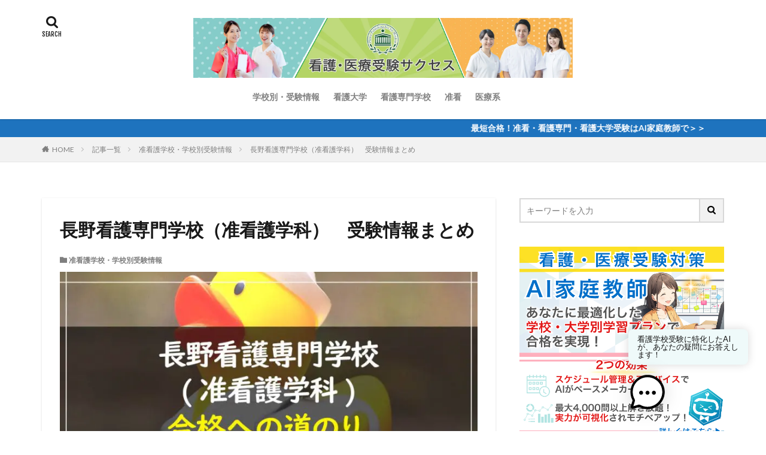

--- FILE ---
content_type: text/html; charset=UTF-8
request_url: https://www.kango-iryo.net/data-junkan/nagano/
body_size: 19716
content:

<!DOCTYPE html>

<html lang="ja" prefix="og: http://ogp.me/ns#" class="t-html 
">

<head prefix="og: http://ogp.me/ns# fb: http://ogp.me/ns/fb# article: http://ogp.me/ns/article#">
<meta charset="UTF-8">
<title>長野看護専門学校（准看護学科）　受験情報まとめ│看護・医療受験サクセス看護・医療受験サクセス情報ブログ</title>
<meta name='robots' content='max-image-preview:large' />
<link rel="alternate" title="oEmbed (JSON)" type="application/json+oembed" href="https://www.kango-iryo.net/wp-json/oembed/1.0/embed?url=https%3A%2F%2Fwww.kango-iryo.net%2Fdata-junkan%2Fnagano%2F" />
<link rel="alternate" title="oEmbed (XML)" type="text/xml+oembed" href="https://www.kango-iryo.net/wp-json/oembed/1.0/embed?url=https%3A%2F%2Fwww.kango-iryo.net%2Fdata-junkan%2Fnagano%2F&#038;format=xml" />
<!-- www.kango-iryo.net is managing ads with Advanced Ads 2.0.10 – https://wpadvancedads.com/ --><script id="kango-ready">
			window.advanced_ads_ready=function(e,a){a=a||"complete";var d=function(e){return"interactive"===a?"loading"!==e:"complete"===e};d(document.readyState)?e():document.addEventListener("readystatechange",(function(a){d(a.target.readyState)&&e()}),{once:"interactive"===a})},window.advanced_ads_ready_queue=window.advanced_ads_ready_queue||[];		</script>
		<style id='wp-img-auto-sizes-contain-inline-css' type='text/css'>
img:is([sizes=auto i],[sizes^="auto," i]){contain-intrinsic-size:3000px 1500px}
/*# sourceURL=wp-img-auto-sizes-contain-inline-css */
</style>
<link rel='stylesheet' id='dashicons-css' href='https://www.kango-iryo.net/wp-includes/css/dashicons.min.css?ver=6.9' type='text/css' media='all' />
<link rel='stylesheet' id='thickbox-css' href='https://www.kango-iryo.net/wp-includes/js/thickbox/thickbox.css?ver=6.9' type='text/css' media='all' />
<link rel='stylesheet' id='wp-block-library-css' href='https://www.kango-iryo.net/wp-includes/css/dist/block-library/style.min.css?ver=6.9' type='text/css' media='all' />
<style id='wp-block-heading-inline-css' type='text/css'>
h1:where(.wp-block-heading).has-background,h2:where(.wp-block-heading).has-background,h3:where(.wp-block-heading).has-background,h4:where(.wp-block-heading).has-background,h5:where(.wp-block-heading).has-background,h6:where(.wp-block-heading).has-background{padding:1.25em 2.375em}h1.has-text-align-left[style*=writing-mode]:where([style*=vertical-lr]),h1.has-text-align-right[style*=writing-mode]:where([style*=vertical-rl]),h2.has-text-align-left[style*=writing-mode]:where([style*=vertical-lr]),h2.has-text-align-right[style*=writing-mode]:where([style*=vertical-rl]),h3.has-text-align-left[style*=writing-mode]:where([style*=vertical-lr]),h3.has-text-align-right[style*=writing-mode]:where([style*=vertical-rl]),h4.has-text-align-left[style*=writing-mode]:where([style*=vertical-lr]),h4.has-text-align-right[style*=writing-mode]:where([style*=vertical-rl]),h5.has-text-align-left[style*=writing-mode]:where([style*=vertical-lr]),h5.has-text-align-right[style*=writing-mode]:where([style*=vertical-rl]),h6.has-text-align-left[style*=writing-mode]:where([style*=vertical-lr]),h6.has-text-align-right[style*=writing-mode]:where([style*=vertical-rl]){rotate:180deg}
/*# sourceURL=https://www.kango-iryo.net/wp-includes/blocks/heading/style.min.css */
</style>
<style id='wp-block-media-text-inline-css' type='text/css'>
.wp-block-media-text{box-sizing:border-box;
  /*!rtl:begin:ignore*/direction:ltr;
  /*!rtl:end:ignore*/display:grid;grid-template-columns:50% 1fr;grid-template-rows:auto}.wp-block-media-text.has-media-on-the-right{grid-template-columns:1fr 50%}.wp-block-media-text.is-vertically-aligned-top>.wp-block-media-text__content,.wp-block-media-text.is-vertically-aligned-top>.wp-block-media-text__media{align-self:start}.wp-block-media-text.is-vertically-aligned-center>.wp-block-media-text__content,.wp-block-media-text.is-vertically-aligned-center>.wp-block-media-text__media,.wp-block-media-text>.wp-block-media-text__content,.wp-block-media-text>.wp-block-media-text__media{align-self:center}.wp-block-media-text.is-vertically-aligned-bottom>.wp-block-media-text__content,.wp-block-media-text.is-vertically-aligned-bottom>.wp-block-media-text__media{align-self:end}.wp-block-media-text>.wp-block-media-text__media{
  /*!rtl:begin:ignore*/grid-column:1;grid-row:1;
  /*!rtl:end:ignore*/margin:0}.wp-block-media-text>.wp-block-media-text__content{direction:ltr;
  /*!rtl:begin:ignore*/grid-column:2;grid-row:1;
  /*!rtl:end:ignore*/padding:0 8%;word-break:break-word}.wp-block-media-text.has-media-on-the-right>.wp-block-media-text__media{
  /*!rtl:begin:ignore*/grid-column:2;grid-row:1
  /*!rtl:end:ignore*/}.wp-block-media-text.has-media-on-the-right>.wp-block-media-text__content{
  /*!rtl:begin:ignore*/grid-column:1;grid-row:1
  /*!rtl:end:ignore*/}.wp-block-media-text__media a{display:block}.wp-block-media-text__media img,.wp-block-media-text__media video{height:auto;max-width:unset;vertical-align:middle;width:100%}.wp-block-media-text.is-image-fill>.wp-block-media-text__media{background-size:cover;height:100%;min-height:250px}.wp-block-media-text.is-image-fill>.wp-block-media-text__media>a{display:block;height:100%}.wp-block-media-text.is-image-fill>.wp-block-media-text__media img{height:1px;margin:-1px;overflow:hidden;padding:0;position:absolute;width:1px;clip:rect(0,0,0,0);border:0}.wp-block-media-text.is-image-fill-element>.wp-block-media-text__media{height:100%;min-height:250px}.wp-block-media-text.is-image-fill-element>.wp-block-media-text__media>a{display:block;height:100%}.wp-block-media-text.is-image-fill-element>.wp-block-media-text__media img{height:100%;object-fit:cover;width:100%}@media (max-width:600px){.wp-block-media-text.is-stacked-on-mobile{grid-template-columns:100%!important}.wp-block-media-text.is-stacked-on-mobile>.wp-block-media-text__media{grid-column:1;grid-row:1}.wp-block-media-text.is-stacked-on-mobile>.wp-block-media-text__content{grid-column:1;grid-row:2}}
/*# sourceURL=https://www.kango-iryo.net/wp-includes/blocks/media-text/style.min.css */
</style>
<style id='wp-block-paragraph-inline-css' type='text/css'>
.is-small-text{font-size:.875em}.is-regular-text{font-size:1em}.is-large-text{font-size:2.25em}.is-larger-text{font-size:3em}.has-drop-cap:not(:focus):first-letter{float:left;font-size:8.4em;font-style:normal;font-weight:100;line-height:.68;margin:.05em .1em 0 0;text-transform:uppercase}body.rtl .has-drop-cap:not(:focus):first-letter{float:none;margin-left:.1em}p.has-drop-cap.has-background{overflow:hidden}:root :where(p.has-background){padding:1.25em 2.375em}:where(p.has-text-color:not(.has-link-color)) a{color:inherit}p.has-text-align-left[style*="writing-mode:vertical-lr"],p.has-text-align-right[style*="writing-mode:vertical-rl"]{rotate:180deg}
/*# sourceURL=https://www.kango-iryo.net/wp-includes/blocks/paragraph/style.min.css */
</style>
<style id='global-styles-inline-css' type='text/css'>
:root{--wp--preset--aspect-ratio--square: 1;--wp--preset--aspect-ratio--4-3: 4/3;--wp--preset--aspect-ratio--3-4: 3/4;--wp--preset--aspect-ratio--3-2: 3/2;--wp--preset--aspect-ratio--2-3: 2/3;--wp--preset--aspect-ratio--16-9: 16/9;--wp--preset--aspect-ratio--9-16: 9/16;--wp--preset--color--black: #000000;--wp--preset--color--cyan-bluish-gray: #abb8c3;--wp--preset--color--white: #ffffff;--wp--preset--color--pale-pink: #f78da7;--wp--preset--color--vivid-red: #cf2e2e;--wp--preset--color--luminous-vivid-orange: #ff6900;--wp--preset--color--luminous-vivid-amber: #fcb900;--wp--preset--color--light-green-cyan: #7bdcb5;--wp--preset--color--vivid-green-cyan: #00d084;--wp--preset--color--pale-cyan-blue: #8ed1fc;--wp--preset--color--vivid-cyan-blue: #0693e3;--wp--preset--color--vivid-purple: #9b51e0;--wp--preset--gradient--vivid-cyan-blue-to-vivid-purple: linear-gradient(135deg,rgb(6,147,227) 0%,rgb(155,81,224) 100%);--wp--preset--gradient--light-green-cyan-to-vivid-green-cyan: linear-gradient(135deg,rgb(122,220,180) 0%,rgb(0,208,130) 100%);--wp--preset--gradient--luminous-vivid-amber-to-luminous-vivid-orange: linear-gradient(135deg,rgb(252,185,0) 0%,rgb(255,105,0) 100%);--wp--preset--gradient--luminous-vivid-orange-to-vivid-red: linear-gradient(135deg,rgb(255,105,0) 0%,rgb(207,46,46) 100%);--wp--preset--gradient--very-light-gray-to-cyan-bluish-gray: linear-gradient(135deg,rgb(238,238,238) 0%,rgb(169,184,195) 100%);--wp--preset--gradient--cool-to-warm-spectrum: linear-gradient(135deg,rgb(74,234,220) 0%,rgb(151,120,209) 20%,rgb(207,42,186) 40%,rgb(238,44,130) 60%,rgb(251,105,98) 80%,rgb(254,248,76) 100%);--wp--preset--gradient--blush-light-purple: linear-gradient(135deg,rgb(255,206,236) 0%,rgb(152,150,240) 100%);--wp--preset--gradient--blush-bordeaux: linear-gradient(135deg,rgb(254,205,165) 0%,rgb(254,45,45) 50%,rgb(107,0,62) 100%);--wp--preset--gradient--luminous-dusk: linear-gradient(135deg,rgb(255,203,112) 0%,rgb(199,81,192) 50%,rgb(65,88,208) 100%);--wp--preset--gradient--pale-ocean: linear-gradient(135deg,rgb(255,245,203) 0%,rgb(182,227,212) 50%,rgb(51,167,181) 100%);--wp--preset--gradient--electric-grass: linear-gradient(135deg,rgb(202,248,128) 0%,rgb(113,206,126) 100%);--wp--preset--gradient--midnight: linear-gradient(135deg,rgb(2,3,129) 0%,rgb(40,116,252) 100%);--wp--preset--font-size--small: 13px;--wp--preset--font-size--medium: 20px;--wp--preset--font-size--large: 36px;--wp--preset--font-size--x-large: 42px;--wp--preset--spacing--20: 0.44rem;--wp--preset--spacing--30: 0.67rem;--wp--preset--spacing--40: 1rem;--wp--preset--spacing--50: 1.5rem;--wp--preset--spacing--60: 2.25rem;--wp--preset--spacing--70: 3.38rem;--wp--preset--spacing--80: 5.06rem;--wp--preset--shadow--natural: 6px 6px 9px rgba(0, 0, 0, 0.2);--wp--preset--shadow--deep: 12px 12px 50px rgba(0, 0, 0, 0.4);--wp--preset--shadow--sharp: 6px 6px 0px rgba(0, 0, 0, 0.2);--wp--preset--shadow--outlined: 6px 6px 0px -3px rgb(255, 255, 255), 6px 6px rgb(0, 0, 0);--wp--preset--shadow--crisp: 6px 6px 0px rgb(0, 0, 0);}:where(.is-layout-flex){gap: 0.5em;}:where(.is-layout-grid){gap: 0.5em;}body .is-layout-flex{display: flex;}.is-layout-flex{flex-wrap: wrap;align-items: center;}.is-layout-flex > :is(*, div){margin: 0;}body .is-layout-grid{display: grid;}.is-layout-grid > :is(*, div){margin: 0;}:where(.wp-block-columns.is-layout-flex){gap: 2em;}:where(.wp-block-columns.is-layout-grid){gap: 2em;}:where(.wp-block-post-template.is-layout-flex){gap: 1.25em;}:where(.wp-block-post-template.is-layout-grid){gap: 1.25em;}.has-black-color{color: var(--wp--preset--color--black) !important;}.has-cyan-bluish-gray-color{color: var(--wp--preset--color--cyan-bluish-gray) !important;}.has-white-color{color: var(--wp--preset--color--white) !important;}.has-pale-pink-color{color: var(--wp--preset--color--pale-pink) !important;}.has-vivid-red-color{color: var(--wp--preset--color--vivid-red) !important;}.has-luminous-vivid-orange-color{color: var(--wp--preset--color--luminous-vivid-orange) !important;}.has-luminous-vivid-amber-color{color: var(--wp--preset--color--luminous-vivid-amber) !important;}.has-light-green-cyan-color{color: var(--wp--preset--color--light-green-cyan) !important;}.has-vivid-green-cyan-color{color: var(--wp--preset--color--vivid-green-cyan) !important;}.has-pale-cyan-blue-color{color: var(--wp--preset--color--pale-cyan-blue) !important;}.has-vivid-cyan-blue-color{color: var(--wp--preset--color--vivid-cyan-blue) !important;}.has-vivid-purple-color{color: var(--wp--preset--color--vivid-purple) !important;}.has-black-background-color{background-color: var(--wp--preset--color--black) !important;}.has-cyan-bluish-gray-background-color{background-color: var(--wp--preset--color--cyan-bluish-gray) !important;}.has-white-background-color{background-color: var(--wp--preset--color--white) !important;}.has-pale-pink-background-color{background-color: var(--wp--preset--color--pale-pink) !important;}.has-vivid-red-background-color{background-color: var(--wp--preset--color--vivid-red) !important;}.has-luminous-vivid-orange-background-color{background-color: var(--wp--preset--color--luminous-vivid-orange) !important;}.has-luminous-vivid-amber-background-color{background-color: var(--wp--preset--color--luminous-vivid-amber) !important;}.has-light-green-cyan-background-color{background-color: var(--wp--preset--color--light-green-cyan) !important;}.has-vivid-green-cyan-background-color{background-color: var(--wp--preset--color--vivid-green-cyan) !important;}.has-pale-cyan-blue-background-color{background-color: var(--wp--preset--color--pale-cyan-blue) !important;}.has-vivid-cyan-blue-background-color{background-color: var(--wp--preset--color--vivid-cyan-blue) !important;}.has-vivid-purple-background-color{background-color: var(--wp--preset--color--vivid-purple) !important;}.has-black-border-color{border-color: var(--wp--preset--color--black) !important;}.has-cyan-bluish-gray-border-color{border-color: var(--wp--preset--color--cyan-bluish-gray) !important;}.has-white-border-color{border-color: var(--wp--preset--color--white) !important;}.has-pale-pink-border-color{border-color: var(--wp--preset--color--pale-pink) !important;}.has-vivid-red-border-color{border-color: var(--wp--preset--color--vivid-red) !important;}.has-luminous-vivid-orange-border-color{border-color: var(--wp--preset--color--luminous-vivid-orange) !important;}.has-luminous-vivid-amber-border-color{border-color: var(--wp--preset--color--luminous-vivid-amber) !important;}.has-light-green-cyan-border-color{border-color: var(--wp--preset--color--light-green-cyan) !important;}.has-vivid-green-cyan-border-color{border-color: var(--wp--preset--color--vivid-green-cyan) !important;}.has-pale-cyan-blue-border-color{border-color: var(--wp--preset--color--pale-cyan-blue) !important;}.has-vivid-cyan-blue-border-color{border-color: var(--wp--preset--color--vivid-cyan-blue) !important;}.has-vivid-purple-border-color{border-color: var(--wp--preset--color--vivid-purple) !important;}.has-vivid-cyan-blue-to-vivid-purple-gradient-background{background: var(--wp--preset--gradient--vivid-cyan-blue-to-vivid-purple) !important;}.has-light-green-cyan-to-vivid-green-cyan-gradient-background{background: var(--wp--preset--gradient--light-green-cyan-to-vivid-green-cyan) !important;}.has-luminous-vivid-amber-to-luminous-vivid-orange-gradient-background{background: var(--wp--preset--gradient--luminous-vivid-amber-to-luminous-vivid-orange) !important;}.has-luminous-vivid-orange-to-vivid-red-gradient-background{background: var(--wp--preset--gradient--luminous-vivid-orange-to-vivid-red) !important;}.has-very-light-gray-to-cyan-bluish-gray-gradient-background{background: var(--wp--preset--gradient--very-light-gray-to-cyan-bluish-gray) !important;}.has-cool-to-warm-spectrum-gradient-background{background: var(--wp--preset--gradient--cool-to-warm-spectrum) !important;}.has-blush-light-purple-gradient-background{background: var(--wp--preset--gradient--blush-light-purple) !important;}.has-blush-bordeaux-gradient-background{background: var(--wp--preset--gradient--blush-bordeaux) !important;}.has-luminous-dusk-gradient-background{background: var(--wp--preset--gradient--luminous-dusk) !important;}.has-pale-ocean-gradient-background{background: var(--wp--preset--gradient--pale-ocean) !important;}.has-electric-grass-gradient-background{background: var(--wp--preset--gradient--electric-grass) !important;}.has-midnight-gradient-background{background: var(--wp--preset--gradient--midnight) !important;}.has-small-font-size{font-size: var(--wp--preset--font-size--small) !important;}.has-medium-font-size{font-size: var(--wp--preset--font-size--medium) !important;}.has-large-font-size{font-size: var(--wp--preset--font-size--large) !important;}.has-x-large-font-size{font-size: var(--wp--preset--font-size--x-large) !important;}
/*# sourceURL=global-styles-inline-css */
</style>

<style id='classic-theme-styles-inline-css' type='text/css'>
/*! This file is auto-generated */
.wp-block-button__link{color:#fff;background-color:#32373c;border-radius:9999px;box-shadow:none;text-decoration:none;padding:calc(.667em + 2px) calc(1.333em + 2px);font-size:1.125em}.wp-block-file__button{background:#32373c;color:#fff;text-decoration:none}
/*# sourceURL=/wp-includes/css/classic-themes.min.css */
</style>
<link rel='stylesheet' id='contact-form-7-css' href='https://www.kango-iryo.net/wp-content/plugins/contact-form-7/includes/css/styles.css?ver=6.1.1' type='text/css' media='all' />
<link rel='stylesheet' id='fvp-frontend-css' href='https://www.kango-iryo.net/wp-content/plugins/featured-video-plus/styles/frontend.css?ver=2.3.3' type='text/css' media='all' />
<link rel='stylesheet' id='mwai_chatbot_theme_chatgpt-css' href='https://www.kango-iryo.net/wp-content/plugins/ai-engine-pro/themes/chatgpt.css?ver=1748908999' type='text/css' media='all' />
<link rel='stylesheet' id='megamenu-css' href='https://www.kango-iryo.net/wp-content/uploads/maxmegamenu/style.css?ver=29f633' type='text/css' media='all' />
<script type="text/javascript" src="https://www.kango-iryo.net/wp-includes/js/jquery/jquery.min.js?ver=3.7.1" id="jquery-core-js"></script>
<script type="text/javascript" src="https://www.kango-iryo.net/wp-includes/js/jquery/jquery-migrate.min.js?ver=3.4.1" id="jquery-migrate-js"></script>
<script type="text/javascript" src="https://www.kango-iryo.net/wp-content/plugins/featured-video-plus/js/jquery.fitvids.min.js?ver=master-2015-08" id="jquery.fitvids-js"></script>
<script type="text/javascript" id="fvp-frontend-js-extra">
/* <![CDATA[ */
var fvpdata = {"ajaxurl":"https://www.kango-iryo.net/wp-admin/admin-ajax.php","nonce":"cb628fc589","fitvids":"1","dynamic":"","overlay":"","opacity":"0.75","color":"b","width":"640"};
//# sourceURL=fvp-frontend-js-extra
/* ]]> */
</script>
<script type="text/javascript" src="https://www.kango-iryo.net/wp-content/plugins/featured-video-plus/js/frontend.min.js?ver=2.3.3" id="fvp-frontend-js"></script>
<script type="text/javascript" src="https://www.kango-iryo.net/wp-includes/js/dist/vendor/react.min.js?ver=18.3.1.1" id="react-js"></script>
<script type="text/javascript" src="https://www.kango-iryo.net/wp-includes/js/dist/vendor/react-dom.min.js?ver=18.3.1.1" id="react-dom-js"></script>
<script type="text/javascript" src="https://www.kango-iryo.net/wp-includes/js/dist/escape-html.min.js?ver=6561a406d2d232a6fbd2" id="wp-escape-html-js"></script>
<script type="text/javascript" src="https://www.kango-iryo.net/wp-includes/js/dist/element.min.js?ver=6a582b0c827fa25df3dd" id="wp-element-js"></script>
<script type="text/javascript" src="https://www.kango-iryo.net/wp-content/plugins/ai-engine-pro/app/chatbot.js?ver=1748908999" id="mwai_chatbot-js"></script>
<link rel="https://api.w.org/" href="https://www.kango-iryo.net/wp-json/" /><link rel="alternate" title="JSON" type="application/json" href="https://www.kango-iryo.net/wp-json/wp/v2/posts/2852" /><link class="css-async" rel href="https://www.kango-iryo.net/wp-content/themes/the-thor/css/icon.min.css">
<link class="css-async" rel href="https://fonts.googleapis.com/css?family=Lato:100,300,400,700,900">
<link class="css-async" rel href="https://fonts.googleapis.com/css?family=Fjalla+One">
<link class="css-async" rel href="https://fonts.googleapis.com/css?family=Noto+Sans+JP:100,200,300,400,500,600,700,800,900">
<link rel="stylesheet" href="https://www.kango-iryo.net/wp-content/themes/the-thor/style.min.css">
<link class="css-async" rel href="https://www.kango-iryo.net/wp-content/themes/the-thor-child/style-user.css?1721795158">
<link rel="canonical" href="https://www.kango-iryo.net/data-junkan/nagano/" />
<script src="https://ajax.googleapis.com/ajax/libs/jquery/1.12.4/jquery.min.js"></script>
<meta http-equiv="X-UA-Compatible" content="IE=edge">
<meta name="viewport" content="width=device-width, initial-scale=1, viewport-fit=cover"/>
<style>
.widget.widget_nav_menu ul.menu{border-color: rgba(0,176,236,0.15);}.widget.widget_nav_menu ul.menu li{border-color: rgba(0,176,236,0.75);}.widget.widget_nav_menu ul.menu .sub-menu li{border-color: rgba(0,176,236,0.15);}.widget.widget_nav_menu ul.menu .sub-menu li .sub-menu li:first-child{border-color: rgba(0,176,236,0.15);}.widget.widget_nav_menu ul.menu li a:hover{background-color: rgba(0,176,236,0.75);}.widget.widget_nav_menu ul.menu .current-menu-item > a{background-color: rgba(0,176,236,0.75);}.widget.widget_nav_menu ul.menu li .sub-menu li a:before {color:#00b0ec;}.widget.widget_nav_menu ul.menu li a{background-color:#00b0ec;}.widget.widget_nav_menu ul.menu .sub-menu a:hover{color:#00b0ec;}.widget.widget_nav_menu ul.menu .sub-menu .current-menu-item a{color:#00b0ec;}.widget.widget_categories ul{border-color: rgba(0,176,236,0.15);}.widget.widget_categories ul li{border-color: rgba(0,176,236,0.75);}.widget.widget_categories ul .children li{border-color: rgba(0,176,236,0.15);}.widget.widget_categories ul .children li .children li:first-child{border-color: rgba(0,176,236,0.15);}.widget.widget_categories ul li a:hover{background-color: rgba(0,176,236,0.75);}.widget.widget_categories ul .current-menu-item > a{background-color: rgba(0,176,236,0.75);}.widget.widget_categories ul li .children li a:before {color:#00b0ec;}.widget.widget_categories ul li a{background-color:#00b0ec;}.widget.widget_categories ul .children a:hover{color:#00b0ec;}.widget.widget_categories ul .children .current-menu-item a{color:#00b0ec;}.widgetSearch__input:hover{border-color:#00b0ec;}.widgetCatTitle{background-color:#00b0ec;}.widgetCatTitle__inner{background-color:#00b0ec;}.widgetSearch__submit:hover{background-color:#00b0ec;}.widgetProfile__sns{background-color:#00b0ec;}.widget.widget_calendar .calendar_wrap tbody a:hover{background-color:#00b0ec;}.widget ul li a:hover{color:#00b0ec;}.widget.widget_rss .rsswidget:hover{color:#00b0ec;}.widget.widget_tag_cloud a:hover{background-color:#00b0ec;}.widget select:hover{border-color:#00b0ec;}.widgetSearch__checkLabel:hover:after{border-color:#00b0ec;}.widgetSearch__check:checked .widgetSearch__checkLabel:before, .widgetSearch__check:checked + .widgetSearch__checkLabel:before{border-color:#00b0ec;}.widgetTab__item.current{border-top-color:#00b0ec;}.widgetTab__item:hover{border-top-color:#00b0ec;}.searchHead__title{background-color:#00b0ec;}.searchHead__submit:hover{color:#00b0ec;}.menuBtn__close:hover{color:#00b0ec;}.menuBtn__link:hover{color:#00b0ec;}@media only screen and (min-width: 992px){.menuBtn__link {background-color:#00b0ec;}}.t-headerCenter .menuBtn__link:hover{color:#00b0ec;}.searchBtn__close:hover{color:#00b0ec;}.searchBtn__link:hover{color:#00b0ec;}.breadcrumb__item a:hover{color:#00b0ec;}.pager__item{color:#00b0ec;}.pager__item:hover, .pager__item-current{background-color:#00b0ec; color:#fff;}.page-numbers{color:#00b0ec;}.page-numbers:hover, .page-numbers.current{background-color:#00b0ec; color:#fff;}.pagePager__item{color:#00b0ec;}.pagePager__item:hover, .pagePager__item-current{background-color:#00b0ec; color:#fff;}.heading a:hover{color:#00b0ec;}.eyecatch__cat{background-color:#00b0ec;}.the__category{background-color:#00b0ec;}.dateList__item a:hover{color:#00b0ec;}.controllerFooter__item:last-child{background-color:#00b0ec;}.controllerFooter__close{background-color:#00b0ec;}.bottomFooter__topBtn{background-color:#00b0ec;}.mask-color{background-color:#00b0ec;}.mask-colorgray{background-color:#00b0ec;}.pickup3__item{background-color:#00b0ec;}.categoryBox__title{color:#00b0ec;}.comments__list .comment-meta{background-color:#00b0ec;}.comment-respond .submit{background-color:#00b0ec;}.prevNext__pop{background-color:#00b0ec;}.swiper-pagination-bullet-active{background-color:#00b0ec;}.swiper-slider .swiper-button-next, .swiper-slider .swiper-container-rtl .swiper-button-prev, .swiper-slider .swiper-button-prev, .swiper-slider .swiper-container-rtl .swiper-button-next	{background-color:#00b0ec;}.infoHead{background-color:#1e73be;}.snsFooter{background-color:#00b0ec}.widget-main .heading.heading-widget{background-color:#00b0ec}.widget-main .heading.heading-widgetsimple{background-color:#00b0ec}.widget-main .heading.heading-widgetsimplewide{background-color:#00b0ec}.widget-main .heading.heading-widgetwide{background-color:#00b0ec}.widget-main .heading.heading-widgetbottom:before{border-color:#00b0ec}.widget-main .heading.heading-widgetborder{border-color:#00b0ec}.widget-main .heading.heading-widgetborder::before,.widget-main .heading.heading-widgetborder::after{background-color:#00b0ec}.widget-side .heading.heading-widget{background-color:#00b0ec}.widget-side .heading.heading-widgetsimple{background-color:#00b0ec}.widget-side .heading.heading-widgetsimplewide{background-color:#00b0ec}.widget-side .heading.heading-widgetwide{background-color:#00b0ec}.widget-side .heading.heading-widgetbottom:before{border-color:#00b0ec}.widget-side .heading.heading-widgetborder{border-color:#00b0ec}.widget-side .heading.heading-widgetborder::before,.widget-side .heading.heading-widgetborder::after{background-color:#00b0ec}.widget-foot .heading.heading-widget{background-color:#00b0ec}.widget-foot .heading.heading-widgetsimple{background-color:#00b0ec}.widget-foot .heading.heading-widgetsimplewide{background-color:#00b0ec}.widget-foot .heading.heading-widgetwide{background-color:#00b0ec}.widget-foot .heading.heading-widgetbottom:before{border-color:#00b0ec}.widget-foot .heading.heading-widgetborder{border-color:#00b0ec}.widget-foot .heading.heading-widgetborder::before,.widget-foot .heading.heading-widgetborder::after{background-color:#00b0ec}.widget-menu .heading.heading-widget{background-color:#00b0ec}.widget-menu .heading.heading-widgetsimple{background-color:#00b0ec}.widget-menu .heading.heading-widgetsimplewide{background-color:#00b0ec}.widget-menu .heading.heading-widgetwide{background-color:#00b0ec}.widget-menu .heading.heading-widgetbottom:before{border-color:#00b0ec}.widget-menu .heading.heading-widgetborder{border-color:#00b0ec}.widget-menu .heading.heading-widgetborder::before,.widget-menu .heading.heading-widgetborder::after{background-color:#00b0ec}.still{height: 170px;}@media only screen and (min-width: 768px){.still {height: 500px;}}.still__bg.mask.mask-color{background-color:#afafaf}.rankingBox__bg{background-color:#00b0ec}.the__ribbon{background-color:#00b0ec}.the__ribbon:after{border-left-color:#00b0ec; border-right-color:#00b0ec}.content .afTagBox__btnDetail{background-color:#00b0ec;}.widget .widgetAfTag__btnDetail{background-color:#00b0ec;}.content .afTagBox__btnAf{background-color:#00b0ec;}.widget .widgetAfTag__btnAf{background-color:#00b0ec;}.content a{color:#00b0ec;}.phrase a{color:#00b0ec;}.content .sitemap li a:hover{color:#00b0ec;}.content h2 a:hover,.content h3 a:hover,.content h4 a:hover,.content h5 a:hover{color:#00b0ec;}.content ul.menu li a:hover{color:#00b0ec;}.content .es-LiconBox:before{background-color:#a83f3f;}.content .es-LiconCircle:before{background-color:#a83f3f;}.content .es-BTiconBox:before{background-color:#a83f3f;}.content .es-BTiconCircle:before{background-color:#a83f3f;}.content .es-BiconObi{border-color:#a83f3f;}.content .es-BiconCorner:before{background-color:#a83f3f;}.content .es-BiconCircle:before{background-color:#a83f3f;}.content .es-BmarkHatena::before{background-color:#005293;}.content .es-BmarkExcl::before{background-color:#b60105;}.content .es-BmarkQ::before{background-color:#005293;}.content .es-BmarkQ::after{border-top-color:#005293;}.content .es-BmarkA::before{color:#b60105;}.content .es-BsubTradi::before{color:#ffffff;background-color:#b60105;border-color:#b60105;}.btn__link-primary{color:#ffffff; background-color:#3f3f3f;}.content .btn__link-primary{color:#ffffff; background-color:#3f3f3f;}.searchBtn__contentInner .btn__link-search{color:#ffffff; background-color:#3f3f3f;}.btn__link-secondary{color:#ffffff; background-color:#3f3f3f;}.content .btn__link-secondary{color:#ffffff; background-color:#3f3f3f;}.btn__link-search{color:#ffffff; background-color:#3f3f3f;}.btn__link-normal{color:#3f3f3f;}.content .btn__link-normal{color:#3f3f3f;}.btn__link-normal:hover{background-color:#3f3f3f;}.content .btn__link-normal:hover{background-color:#3f3f3f;}.comments__list .comment-reply-link{color:#3f3f3f;}.comments__list .comment-reply-link:hover{background-color:#3f3f3f;}@media only screen and (min-width: 992px){.subNavi__link-pickup{color:#3f3f3f;}}@media only screen and (min-width: 992px){.subNavi__link-pickup:hover{background-color:#3f3f3f;}}.content h2{color:#191919}.content h3{color:#191919}.content h4{color:#191919}.content h5{color:#191919}.content ul > li::before{color:#a83f3f;}.content ul{color:#191919;}.content ol > li::before{color:#a83f3f; border-color:#a83f3f;}.content ol > li > ol > li::before{background-color:#a83f3f; border-color:#a83f3f;}.content ol > li > ol > li > ol > li::before{color:#a83f3f; border-color:#a83f3f;}.content ol{color:#191919;}.content .balloon .balloon__text{color:#191919; background-color:#f2f2f2;}.content .balloon .balloon__text-left:before{border-left-color:#f2f2f2;}.content .balloon .balloon__text-right:before{border-right-color:#f2f2f2;}.content .balloon-boder .balloon__text{color:#191919; background-color:#ffffff;  border-color:#d8d8d8;}.content .balloon-boder .balloon__text-left:before{border-left-color:#d8d8d8;}.content .balloon-boder .balloon__text-left:after{border-left-color:#ffffff;}.content .balloon-boder .balloon__text-right:before{border-right-color:#d8d8d8;}.content .balloon-boder .balloon__text-right:after{border-right-color:#ffffff;}.content blockquote{color:#191919; background-color:#f2f2f2;}.content blockquote::before{color:#d8d8d8;}.content table{color:#191919; border-top-color:#E5E5E5; border-left-color:#E5E5E5;}.content table th{background:#7f7f7f; color:#ffffff; ;border-right-color:#E5E5E5; border-bottom-color:#E5E5E5;}.content table td{background:#ffffff; ;border-right-color:#E5E5E5; border-bottom-color:#E5E5E5;}.content table tr:nth-child(odd) td{background-color:#f2f2f2;}
</style>
<noscript><style>.lazyload[data-src]{display:none !important;}</style></noscript><style>.lazyload{background-image:none !important;}.lazyload:before{background-image:none !important;}</style><style type="text/css">.broken_link, a.broken_link {
	text-decoration: line-through;
}</style><link rel="icon" href="https://www.kango-iryo.net/wp-content/uploads/2021/07/cropped-4a332f05ade4ac7bb3c46c472cb5eac8-32x32.jpg" sizes="32x32" />
<link rel="icon" href="https://www.kango-iryo.net/wp-content/uploads/2021/07/cropped-4a332f05ade4ac7bb3c46c472cb5eac8-192x192.jpg" sizes="192x192" />
<link rel="apple-touch-icon" href="https://www.kango-iryo.net/wp-content/uploads/2021/07/cropped-4a332f05ade4ac7bb3c46c472cb5eac8-180x180.jpg" />
<meta name="msapplication-TileImage" content="https://www.kango-iryo.net/wp-content/uploads/2021/07/cropped-4a332f05ade4ac7bb3c46c472cb5eac8-270x270.jpg" />
		<style type="text/css" id="wp-custom-css">
			.box6 {
    padding: 0.5em 1em;
    margin: 2em 0;
    background: #f0f7ff;
    border: dashed 2px #5b8bd0;/*点線*/
}
.box6 p {
    margin: 0; 
    padding: 0;
}
.box4{
    padding: 8px 19px;
    margin: 2em 0;
    color: #2c2c2f;
    background: #ebfff7;
    border-top: solid 5px #0c8f37;
    border-bottom: solid 5px #0c8f37;
}
.box4 p {
    margin: 0; 
    padding: 0;
}
.box5 {
    padding: 0.5em 1em;
    margin: 2em 0;
    border: double 5px #4ec4d3;
}
.box5 p {
    margin: 0; 
    padding: 0;
}
img.centered {
	display: block;
	margin-left: auto;
	margin-right: auto;
	}
img.alignright {
	padding: 4px;
	margin: 0 0 2px 10px;
	display: inline;
	}
img.alignleft {
	padding: 4px;
	margin: 0 10px 2px 0;
	display: inline;
	}
.alignright {
	float: right;
	}
.alignleft {
	float: left;
	}
/* ------------------------------------- */
/* ----------- ロゴ画像の調整 ----------- */
/* ------------------------------------- */

/* ------- スマホ表示のロゴ高さ ------- */
.siteTitle__logo {
    height: 48px;
}

/* --------- PC表示のロゴ高さ --------- */
@media only screen and (min-width: 500px){
.siteTitle__logo {
    height: 100px;
}}

.shiny-btn2 {
    display: block;
    position: relative;
    width: 80%;/*ボタンの幅*/
    padding: 10px 0;
    margin: 30px auto;
    background-color: #00cc00;/*ボタンの色*/
    box-shadow: 0 3px 0 0 rgba(0, 102, 0, 1);/*影の色(rgbaの値を変更)*/
    border-radius: 5px;
    font-weight: bold;
    font-size: 18px;
    color: #fff;
    text-align: center;
    text-decoration: none;
    overflow: hidden;
}
.shiny-btn2:hover {
    text-decoration: none;
    color: #fff;
    box-shadow: none;
    -webkit-transform: translateY(3px);
}
.shiny-btn2::before {
    position: absolute;
    content: '';
    display: inline-block;
    top: -180px;
    left: 0;
    width: 30px;
    height: 100%;
    background-color: #fff;
    transition: 0.2s;
    animation: shiny-btn2 3s ease-in-out infinite;
}
@-webkit-keyframes shiny-btn2 {
    0% { -webkit-transform: scale(0) rotate(45deg); opacity: 0; }
    80% { -webkit-transform: scale(0) rotate(45deg); opacity: 0.5; }
    81% { -webkit-transform: scale(4) rotate(45deg); opacity: 1; }
    100% { -webkit-transform: scale(50) rotate(45deg); opacity: 0; }
}
		</style>
		<style type="text/css">/** Mega Menu CSS: fs **/</style>
<!– Global site tag (gtag.js) – Google Analytics –>
<script async src='https://www.googletagmanager.com/gtag/js?id=UA-205110760-2'></script>
<script>
    window.dataLayer = window.dataLayer || [];
    function gtag(){dataLayer.push(arguments);}
    gtag('js', new Date());
    gtag('config', 'UA-205110760-2');
    
</script>
<!– /Global site tag (gtag.js) – Google Analytics –>
<meta property="og:site_name" content="看護・医療受験サクセス情報ブログ" />
<meta property="og:type" content="article" />
<meta property="og:title" content="長野看護専門学校（准看護学科）　受験情報まとめ" />
<meta property="og:description" content="目次 1 長野看護専門学校（准看護学科）　受験情報2 長野看護専門学校（准看護学科）　募集要項3 🌸長野看護専門学校（准看護学科）　合格のヒント🌸 長野看護専門学校（准看護学科）　受験情報 長野看護専門学校（准看護学科）は、「厚生労働大臣指" />
<meta property="og:url" content="https://www.kango-iryo.net/data-junkan/nagano/" />
<meta property="og:image" content="https://www.kango-iryo.net/wp-content/uploads/2023/02/2cd8f6abd9432bd4344a4189d5361041-768x512.jpg" />
<meta name="twitter:card" content="summary" />

<!-- Google Tag Manager -->
<script>(function(w,d,s,l,i){w[l]=w[l]||[];w[l].push({'gtm.start':
new Date().getTime(),event:'gtm.js'});var f=d.getElementsByTagName(s)[0],
j=d.createElement(s),dl=l!='dataLayer'?'&l='+l:'';j.async=true;j.src=
'https://www.googletagmanager.com/gtm.js?id='+i+dl;f.parentNode.insertBefore(j,f);
})(window,document,'script','dataLayer','GTM-KM8M5NH');</script>
<!-- End Google Tag Manager -->
</head>
<body class=" t-headerCenter aa-prefix-kango-" id="top">



  <!--l-header-->
  <header class="l-header l-header-shadow">
    <div class="container container-header">

      <!--logo-->
			<p class="siteTitle">
				<a class="siteTitle__link" href="https://www.kango-iryo.net">
											<img class="siteTitle__logo lazyload" src="[data-uri]" alt="看護・医療受験サクセス情報ブログ" width="1900" height="300"  data-src="https://www.kango-iryo.net/wp-content/uploads/2022/12/main3.jpg" decoding="async" data-eio-rwidth="1900" data-eio-rheight="300"><noscript><img class="siteTitle__logo" src="https://www.kango-iryo.net/wp-content/uploads/2022/12/main3.jpg" alt="看護・医療受験サクセス情報ブログ" width="1900" height="300"  data-eio="l"></noscript>
					        </a>
      </p>      <!--/logo-->


      				<!--globalNavi-->
				<nav class="globalNavi">
					<div class="globalNavi__inner">
            <ul class="globalNavi__list"><li id="menu-item-2160" class="menu-item menu-item-type-post_type menu-item-object-page menu-item-2160"><a href="https://www.kango-iryo.net/school-list/">学校別・受験情報</a></li>
<li id="menu-item-28" class="menu-item menu-item-type-taxonomy menu-item-object-category menu-item-28"><a href="https://www.kango-iryo.net/category/university/">看護大学</a></li>
<li id="menu-item-390" class="menu-item menu-item-type-taxonomy menu-item-object-category menu-item-390"><a href="https://www.kango-iryo.net/category/senmon/">看護専門学校</a></li>
<li id="menu-item-391" class="menu-item menu-item-type-taxonomy menu-item-object-category menu-item-391"><a href="https://www.kango-iryo.net/category/jyunkan/">准看</a></li>
<li id="menu-item-392" class="menu-item menu-item-type-taxonomy menu-item-object-category menu-item-392"><a href="https://www.kango-iryo.net/category/iryo/">医療系</a></li>
</ul>					</div>
				</nav>
				<!--/globalNavi-->
			

							<!--subNavi-->
				<nav class="subNavi">
	        	        				</nav>
				<!--/subNavi-->
			

            <!--searchBtn-->
			<div class="searchBtn searchBtn-zero ">
        <input class="searchBtn__checkbox" id="searchBtn-checkbox" type="checkbox">
        <label class="searchBtn__link searchBtn__link-text icon-search" for="searchBtn-checkbox"></label>
        <label class="searchBtn__unshown" for="searchBtn-checkbox"></label>

        <div class="searchBtn__content">
          <div class="searchBtn__scroll">
            <label class="searchBtn__close" for="searchBtn-checkbox"><i class="icon-close"></i>CLOSE</label>
            <div class="searchBtn__contentInner">
              <aside class="widget">
  <div class="widgetSearch">
    <form method="get" action="https://www.kango-iryo.net" target="_top">
  <div class="widgetSearch__contents">
    <h3 class="heading heading-tertiary">キーワード(例：○○看護学校)</h3>
    <input class="widgetSearch__input widgetSearch__input-max" type="text" name="s" placeholder="キーワードを入力" value="">

    
  </div>

  <div class="widgetSearch__contents">
    <h3 class="heading heading-tertiary">カテゴリー</h3>
	<select  name='cat' id='cat_696e6f7d44653' class='widgetSearch__select'>
	<option value=''>カテゴリーを選択</option>
	<option class="level-0" value="1">未分類</option>
	<option class="level-0" value="2">看護大学受験情報</option>
	<option class="level-0" value="6">看護専門学校受験情報</option>
	<option class="level-0" value="8">准看護学校受験情報</option>
	<option class="level-0" value="9">医療系専門学校受験情報</option>
	<option class="level-0" value="13">看護専門学校・学校別受験情報</option>
	<option class="level-0" value="32">仕事・進路・学費</option>
	<option class="level-0" value="33">仕事・進路・学費</option>
	<option class="level-0" value="34">仕事・進路・学費</option>
	<option class="level-0" value="35">仕事・進路</option>
	<option class="level-0" value="36">学費</option>
	<option class="level-0" value="37">試験概要</option>
	<option class="level-0" value="38">試験概要</option>
	<option class="level-0" value="39">試験概要</option>
	<option class="level-0" value="40">社会人対策</option>
	<option class="level-0" value="41">社会人対策</option>
	<option class="level-0" value="42">面接・論文・その他</option>
	<option class="level-0" value="43">面接・論文・その他</option>
	<option class="level-0" value="44">面接・論文・その他</option>
	<option class="level-0" value="45">面接・論文・その他</option>
	<option class="level-0" value="46">勉強法</option>
	<option class="level-0" value="47">勉強法</option>
	<option class="level-0" value="48">推薦</option>
	<option class="level-0" value="49">准看護学校・学校別受験情報</option>
	<option class="level-0" value="50">看護大学・学校別受験情報</option>
</select>
  </div>

  
  <div class="btn btn-search">
    <button class="btn__link btn__link-search" type="submit" value="search">検索</button>
  </div>
</form>
  </div>
</aside>
            </div>
          </div>
        </div>
      </div>
			<!--/searchBtn-->
      

      
    </div>
  </header>
  <!--/l-header-->


  <!--l-headerBottom-->
  <div class="l-headerBottom">

    
			    <div class="wider">
	      <!--infoHead-->
	      <div class="infoHead">
	        <a class="infoHead__text" href="https://www.kango-iryo.net/ai-hometeacher-lp4/">	          最短合格！准看・看護専門・看護大学受験はAI家庭教師で＞＞	        </a>	      </div>
	      <!--/infoHead-->
	    </div>
	  
	  
  </div>
  <!--l-headerBottom-->

  
  <div class="wider">
    <div class="breadcrumb"><ul class="breadcrumb__list container"><li class="breadcrumb__item icon-home"><a href="https://www.kango-iryo.net">HOME</a></li><li class="breadcrumb__item"><a href="https://www.kango-iryo.net/list/">記事一覧</a></li><li class="breadcrumb__item"><a href="https://www.kango-iryo.net/category/data-junkan/">准看護学校・学校別受験情報</a></li><li class="breadcrumb__item breadcrumb__item-current"><a href="https://www.kango-iryo.net/data-junkan/nagano/">長野看護専門学校（准看護学科）　受験情報まとめ</a></li></ul></div>  </div>





  <!--l-wrapper-->
  <div class="l-wrapper">

    <!--l-main-->
        <main class="l-main u-shadow">





      <div class="dividerBottom">


              <h1 class="heading heading-primary">長野看護専門学校（准看護学科）　受験情報まとめ</h1>

        <ul class="dateList dateList-main">
                                <li class="dateList__item icon-folder"><a href="https://www.kango-iryo.net/category/data-junkan/" rel="category tag">准看護学校・学校別受験情報</a></li>
		                              </ul>

                <div class="eyecatch eyecatch-main">
                    <span class="eyecatch__link">
                      <img width="768" height="512" src="[data-uri]" class="attachment-icatch768 size-icatch768 wp-post-image lazyload" alt="長野看護専門学校(准看護学科)合格への道のり" decoding="async" data-src="https://www.kango-iryo.net/wp-content/uploads/2023/02/2cd8f6abd9432bd4344a4189d5361041-768x512.jpg" data-eio-rwidth="768" data-eio-rheight="512" /><noscript><img width="768" height="512" src="https://www.kango-iryo.net/wp-content/uploads/2023/02/2cd8f6abd9432bd4344a4189d5361041-768x512.jpg" class="attachment-icatch768 size-icatch768 wp-post-image" alt="長野看護専門学校(准看護学科)合格への道のり" decoding="async" data-eio="l" /></noscript>                    </span>
        </div>
        
      



        

        <!--postContents-->
        <div class="postContents u-shadow">
          

		            <section class="content">
			
					<div class="outline">
					<span class="outline__title">目次</span>
					<input class="outline__toggle" id="outline__toggle" type="checkbox" >
					<label class="outline__switch" for="outline__toggle"></label>
					<ul class="outline__list outline__list-2"><li class="outline__item"><a class="outline__link" href="#outline_1__1"><span class="outline__number">1</span> 長野看護専門学校（准看護学科）　受験情報</a></li><li class="outline__item"><a class="outline__link" href="#outline_1__2"><span class="outline__number">2</span> 長野看護専門学校（准看護学科）　募集要項</a></li><li class="outline__item"><a class="outline__link" href="#outline_1__3"><span class="outline__number">3</span> 🌸長野看護専門学校（准看護学科）　合格のヒント🌸</a></li></ul>
					</div><h2 id="outline_1__1">長野看護専門学校（准看護学科）　受験情報</h2>
<p>長野看護専門学校（准看護学科）は、「厚生労働大臣指定専門実践教育訓練指定講座」の制度を活用し、2年間病院等の医療機関で働きながら学び、准看護士資格試験合格を目指していきます。</p>
<p>教育課程としては、各科目に授業の目的と概要を掲げ、科目ごとに内容と回数及び時間を決め、計画的に授業を実施しています。講師陣は、医師や看護師など現場経験のある指導者のため、現場で起こりうる状況を踏まえての看護を学ぶことができます。</p>
<p>また、1年次から臨地実習があり、基礎看護と成人看護の経験を積んでいきます。2年次からは、1年次で学んできたことのほか、老年看護、母子看護、精神看護の実習をこなしていき、より実践に近い看護を学んでいきます。</p>
<p>説明会では、より多くの受験情報を得られます。説明会への参加は、面接・論文対策にも有効です。社会人の方もなるべく時間を作って、ぜひ、説明会に参加しましょう。</p>
<p><a href="https://page.line.me/669vfojd?openQrModal=true" data-type="URL" data-id="https://page.line.me/669vfojd?openQrModal=true"><img decoding="async" class="alignnone wp-image-2191 lazyload" src="[data-uri]" alt="准看護学校入試情報が満載" width="150" height="150" data-src="https://www.kango-iryo.net/wp-content/uploads/2021/08/244b0f8570ff413b4718831e9a757c78.jpg" data-eio-rwidth="400" data-eio-rheight="400" /><noscript><img decoding="async" class="alignnone wp-image-2191" src="https://www.kango-iryo.net/wp-content/uploads/2021/08/244b0f8570ff413b4718831e9a757c78.jpg" alt="准看護学校入試情報が満載" width="150" height="150" data-eio="l" /></noscript></a></p>
<h2 id="outline_1__2">長野看護専門学校（准看護学科）　募集要項</h2>
<p>※准看護学科のみ掲載</p>
<table style="width: 100%; height: 757px;">
<tbody>
<tr style="height: 36px;">
<td style="height: 111px; width: 26.9048%;" rowspan="3">募集人数※1</td>
<td style="height: 36px; width: 26.9048%;">高校推薦入学試験</td>
<td style="height: 111px; width: 46.0714%;" rowspan="3">40名</td>
</tr>
<tr style="height: 39px;">
<td style="height: 39px; width: 26.9048%;"><code>医療機関推薦入学試験</code></td>
</tr>
<tr style="height: 36px;">
<td style="height: 36px; width: 26.9048%;">一般入学試験</td>
</tr>
<tr style="height: 36px;">
<td style="height: 108px; width: 26.9048%;" rowspan="3">高校推薦入学試験</td>
<td style="height: 36px; width: 26.9048%;">選抜方法</td>
<td style="height: 36px; width: 46.0714%;">一般常識問題、面接</td>
</tr>
<tr style="height: 36px;">
<td style="height: 36px; width: 26.9048%;">入試日程※2</td>
<td style="height: 36px; width: 46.0714%;">10月下旬</td>
</tr>
<tr style="height: 36px;">
<td style="height: 36px; width: 26.9048%;">入学検定料</td>
<td style="height: 36px; width: 46.0714%;">20,000円</td>
</tr>
<tr style="height: 36px;">
<td style="height: 108px; width: 26.9048%;" rowspan="3"><code>医療機関推薦入学試験</code></td>
<td style="height: 36px; width: 26.9048%;">選抜方法</td>
<td style="height: 36px; width: 46.0714%;">一般常識問題、面接</td>
</tr>
<tr style="height: 36px;">
<td style="height: 36px; width: 26.9048%;">入試日程※2</td>
<td style="height: 36px; width: 46.0714%;">10月下旬</td>
</tr>
<tr style="height: 36px;">
<td style="height: 36px; width: 26.9048%;">入学検定料</td>
<td style="height: 36px; width: 46.0714%;">20,000円</td>
</tr>
<tr style="height: 197px;">
<td style="height: 430px; width: 26.9048%;" rowspan="3">一般入学試験</td>
<td style="height: 197px; width: 26.9048%;">選抜方法</td>
<td style="height: 197px; width: 46.0714%;">・第一回
<p>1次試験：筆記（国語、数学）、2次試験：面接</p>
<p>・第二回：筆記、面接</p>
<p>（第二回は定員に達した際、実施しない可能性有り）</p>
</td>
</tr>
<tr style="height: 197px;">
<td style="height: 197px; width: 26.9048%;">入試日程※2</td>
<td style="height: 197px; width: 46.0714%;">・第一回
<p>1次試験：11月下旬、2次試験：12月上旬</p>
<p>・第二回</p>
<p>筆記試験・面接：3月上旬</p>
</td>
</tr>
<tr style="height: 36px;">
<td style="height: 36px; width: 26.9048%;">入学検定料</td>
<td style="height: 36px; width: 46.0714%;">20,000円</td>
</tr>
</tbody>
</table>
<p>※1，2：年度によって若干の改訂あり</p>


<div class="wp-block-media-text alignwide"><figure class="wp-block-media-text__media"><a href="https://amzn.to/49pj3Lp"><img fetchpriority="high" decoding="async" width="1024" height="1024" src="https://www.kango-iryo.net/wp-content/uploads/2024/02/image-64-1024x1024.jpeg" alt="" class="wp-image-6219 size-full"/></a></figure><div class="wp-block-media-text__content">
<p class="has-small-font-size"><a href="https://amzn.to/49pj3Lp">長野看護専門学校（准看護学科）の問題集はこちら(Amazon)</a></p>
</div></div>



<h2 id="outline_1__3" class="wp-block-heading">🌸長野看護専門学校（准看護学科）　合格のヒント🌸</h2>



<p>私の志望する准看護学校は過去問がなかったのですが御社の問題集をネットで見つけて、これに救われました。学校別問題集を使ったら過去問のように傾向が分かり、問題集を解く時間は押さえて、自信のなかった面接の質問対策に時間を充てられました。無事合格できて幸せです。（佐賀県T・Fさん）</p>



<p>看護師に転職したくて准看護学校の受験を考えていたら、知人がサクセスさんの学校別問題集をすすめてくれました。かなり勉強にブランクがあるし、社会人で働きながら勉強できるか不安でしたが、志望校の傾向に合わせた問題集で過去問を取り寄せなくても対策でき、他にも願書ワークは、面接対策までカバーしてくれてて、自信をつけて本番に臨めました。おかげさまで、春から看護学生です。（和歌山県D・Iさん）</p>



<div class="wp-block-media-text alignwide"><figure class="wp-block-media-text__media"><a href="https://amzn.to/49pj3Lp"><img fetchpriority="high" decoding="async" width="1024" height="1024" src="https://www.kango-iryo.net/wp-content/uploads/2024/02/image-64-1024x1024.jpeg" alt="" class="wp-image-6219 size-full"/></a></figure><div class="wp-block-media-text__content">
<p class="has-small-font-size"><a href="https://amzn.to/49pj3Lp">長野看護専門学校（准看護学科）の問題集はこちら(Amazon)</a></p>
</div></div>
          </section>
          		  

                  </div>
        <!--/postContents-->


                <!--post_bottom_widget-->
        <div class="dividerTop">
		  <aside class="widget widget-main u-shadow widget_fit_user_class"><h2 class="heading heading-widget">プロフィール</h2>
        <div class="widgetProfile">
          <div class="widgetProfile__img"><img width="120" height="120" src="[data-uri]" alt="看護・医療受験サクセス情報ブログ"  data-src="https://www.kango-iryo.net/wp-content/uploads/2024/06/pixai-1722760600183629347-0-150x150.jpg" decoding="async" class="lazyload" data-eio-rwidth="150" data-eio-rheight="150"><noscript><img width="120" height="120" src="https://www.kango-iryo.net/wp-content/uploads/2024/06/pixai-1722760600183629347-0-150x150.jpg" alt="看護・医療受験サクセス情報ブログ"  data-eio="l"></noscript></div>
          <h3 class="widgetProfile__name">看護・医療受験サクセス情報ブログ</h3>
                    <p class="widgetProfile__text">過去の試験情報をもとに、【志望校に特化した問題集】を18年以上提供。｜＊受験生の声＊｜「志望校の新傾向を掴みたい」「独学で対策したい」「育児が落ち着いた、復帰を期にスキルアップしたい」「民間から看護師に転職したい」「勉強にブランクがある、ほとんど忘れてしまった」「理系科目が苦手で途方に暮れている」 ▶近年、看護専門学校の閉校が相次いでいたり、看護大学の受験者が増えていますが、その背景をはじめ、看護学校受験に欠かせない最新情報をほぼ毎日お届け、合格への一歩をサポートします！</p>                            </div>
		</aside>        </div>
        <!--/post_bottom_widget-->
		



        
	    
		
	<!-- Prev Next記事 -->
	<ul class="prevNext">
					<li class="prevNext__item prevNext__item-prev">
				<div class="eyecatch">
					<div class="prevNext__pop">Prev</div>
					<a class="eyecatch__link
					" href="https://www.kango-iryo.net/data-junkan/kofu/">

													<img src="[data-uri]" alt="甲府看護専門学校（准看護学科）　受験情報まとめ" width="375" height="250"  data-src="https://www.kango-iryo.net/wp-content/uploads/2023/02/c99110555f05d3610d2e4561fb56d843-375x250.jpg" decoding="async" class="lazyload" data-eio-rwidth="375" data-eio-rheight="250"><noscript><img src="https://www.kango-iryo.net/wp-content/uploads/2023/02/c99110555f05d3610d2e4561fb56d843-375x250.jpg" alt="甲府看護専門学校（准看護学科）　受験情報まとめ" width="375" height="250"  data-eio="l"></noscript>
						
						<div class="prevNext__title">
														<h3 class="heading heading-secondary">甲府看護専門学校（准看護学科）　受験情報まとめ</h3>
						</div>

					</a>
				</div>
			</li>
		
					<li class="prevNext__item prevNext__item-next">
				<div class="eyecatch">
					<div class="prevNext__pop">Next</div>
					<a class="eyecatch__link
					" href="https://www.kango-iryo.net/data-junkan/ishikawa/">

													<img src="[data-uri]" alt="石川県立総合看護専門学校（准看護学科）　受験情報まとめ" width="375" height="250"  data-src="https://www.kango-iryo.net/wp-content/uploads/2023/02/6f12479acf7edd182e64b15af0ae2d4f-375x250.jpg" decoding="async" class="lazyload" data-eio-rwidth="375" data-eio-rheight="250"><noscript><img src="https://www.kango-iryo.net/wp-content/uploads/2023/02/6f12479acf7edd182e64b15af0ae2d4f-375x250.jpg" alt="石川県立総合看護専門学校（准看護学科）　受験情報まとめ" width="375" height="250"  data-eio="l"></noscript>
												<div class="prevNext__title">
														<h3 class="heading heading-secondary">石川県立総合看護専門学校（准看護学科）　受験情報まとめ</h3>
						</div>

					</a>
				</div>
			</li>
			</ul>
	<!-- /Prev Next記事 -->
<aside class="related"><h2 class="heading heading-sub">関連記事</h2><ul class="related__list">
		<!-- 関連記事 -->
		<li class="related__item">
							<div class="eyecatch
				">

					<span class="eyecatch__cat cc-bg49"><a href="https://www.kango-iryo.net/category/data-junkan/">准看護学校・学校別受験情報</a></span>					<a class="eyecatch__link
					" href="https://www.kango-iryo.net/data-junkan/omiya/">

													<img src="[data-uri]" alt="大宮医師会立大宮准看護学校　受験情報まとめ" width="375" height="250"  data-src="https://www.kango-iryo.net/wp-content/uploads/2023/02/497928c267288dca3b022132c4831815-375x250.jpg" decoding="async" class="lazyload" data-eio-rwidth="375" data-eio-rheight="250"><noscript><img src="https://www.kango-iryo.net/wp-content/uploads/2023/02/497928c267288dca3b022132c4831815-375x250.jpg" alt="大宮医師会立大宮准看護学校　受験情報まとめ" width="375" height="250"  data-eio="l"></noscript>
											</a>

				</div>
			
			<div class="archive__contents
			">

												<h3 class="heading heading-secondary">
					<a href="https://www.kango-iryo.net/data-junkan/omiya/">大宮医師会立大宮准看護学校　受験情報まとめ</a>
				</h3>

			</div>
		</li>
		<!-- /関連記事 -->
		
		<!-- 関連記事 -->
		<li class="related__item">
							<div class="eyecatch
				">

					<span class="eyecatch__cat cc-bg49"><a href="https://www.kango-iryo.net/category/data-junkan/">准看護学校・学校別受験情報</a></span>					<a class="eyecatch__link
					" href="https://www.kango-iryo.net/data-junkan/ookawa/">

													<img src="[data-uri]" alt="大川地区医師会附属准看護学院　受験情報まとめ" width="375" height="250"  data-src="https://www.kango-iryo.net/wp-content/uploads/2023/02/4424189e9ac0f2cab9ce53bb05bea4b7-375x250.jpg" decoding="async" class="lazyload" data-eio-rwidth="375" data-eio-rheight="250"><noscript><img src="https://www.kango-iryo.net/wp-content/uploads/2023/02/4424189e9ac0f2cab9ce53bb05bea4b7-375x250.jpg" alt="大川地区医師会附属准看護学院　受験情報まとめ" width="375" height="250"  data-eio="l"></noscript>
											</a>

				</div>
			
			<div class="archive__contents
			">

												<h3 class="heading heading-secondary">
					<a href="https://www.kango-iryo.net/data-junkan/ookawa/">大川地区医師会附属准看護学院　受験情報まとめ</a>
				</h3>

			</div>
		</li>
		<!-- /関連記事 -->
		
		<!-- 関連記事 -->
		<li class="related__item">
							<div class="eyecatch
				">

					<span class="eyecatch__cat cc-bg49"><a href="https://www.kango-iryo.net/category/data-junkan/">准看護学校・学校別受験情報</a></span>					<a class="eyecatch__link
					" href="https://www.kango-iryo.net/data-junkan/fukagawa/">

													<img src="[data-uri]" alt="深川医師会附属准看護学院　受験情報まとめ" width="375" height="250"  data-src="https://www.kango-iryo.net/wp-content/uploads/2023/02/767f4421b3d807fbfef8404390f4811f-375x250.jpg" decoding="async" class="lazyload" data-eio-rwidth="375" data-eio-rheight="250"><noscript><img src="https://www.kango-iryo.net/wp-content/uploads/2023/02/767f4421b3d807fbfef8404390f4811f-375x250.jpg" alt="深川医師会附属准看護学院　受験情報まとめ" width="375" height="250"  data-eio="l"></noscript>
											</a>

				</div>
			
			<div class="archive__contents
			">

												<h3 class="heading heading-secondary">
					<a href="https://www.kango-iryo.net/data-junkan/fukagawa/">深川医師会附属准看護学院　受験情報まとめ</a>
				</h3>

			</div>
		</li>
		<!-- /関連記事 -->
		</ul></aside>
        <!-- コメント -->
                        <!-- /コメント -->





					<!-- PVカウンター -->
						<!-- /PVカウンター -->
		


      </div>

    </main>
    <!--/l-main-->

                  <!--l-sidebar-->
<div class="l-sidebar">	
	
  <aside class="widget widget-side  widget_search"><form class="widgetSearch__flex" method="get" action="https://www.kango-iryo.net" target="_top">
  <input class="widgetSearch__input" type="text" maxlength="50" name="s" placeholder="キーワードを入力" value="">
  <button class="widgetSearch__submit icon-search" type="submit" value="search"></button>
</form>
</aside><aside class="widget widget-side  widget_media_image"><a href="https://www.kango-iryo.net/ai-hometeacher-lp4/"><img width="640" height="640" src="[data-uri]" class="image wp-image-8246  attachment-full size-full lazyload" alt="" style="max-width: 100%; height: auto;" decoding="async" data-src="https://www.kango-iryo.net/wp-content/uploads/2025/06/3ea8707ba98005c087ccaa2f62f32d9a.png" data-eio-rwidth="640" data-eio-rheight="640" /><noscript><img width="640" height="640" src="https://www.kango-iryo.net/wp-content/uploads/2025/06/3ea8707ba98005c087ccaa2f62f32d9a.png" class="image wp-image-8246  attachment-full size-full" alt="" style="max-width: 100%; height: auto;" decoding="async" data-eio="l" /></noscript></a></aside><aside class="widget widget-side  widget_fit_user_class"><h2 class="heading heading-widget">プロフィール</h2>
        <div class="widgetProfile">
          <div class="widgetProfile__img"><img width="120" height="120" src="[data-uri]" alt="看護・医療受験サクセス情報ブログ"  data-src="https://www.kango-iryo.net/wp-content/uploads/2024/06/pixai-1722760600183629347-0-150x150.jpg" decoding="async" class="lazyload" data-eio-rwidth="150" data-eio-rheight="150"><noscript><img width="120" height="120" src="https://www.kango-iryo.net/wp-content/uploads/2024/06/pixai-1722760600183629347-0-150x150.jpg" alt="看護・医療受験サクセス情報ブログ"  data-eio="l"></noscript></div>
          <h3 class="widgetProfile__name">看護・医療受験サクセス情報ブログ</h3>
                    <p class="widgetProfile__text">過去の試験情報をもとに、【志望校に特化した問題集】を18年以上提供。｜＊受験生の声＊｜「志望校の新傾向を掴みたい」「独学で対策したい」「育児が落ち着いた、復帰を期にスキルアップしたい」「民間から看護師に転職したい」「勉強にブランクがある、ほとんど忘れてしまった」「理系科目が苦手で途方に暮れている」 ▶近年、看護専門学校の閉校が相次いでいたり、看護大学の受験者が増えていますが、その背景をはじめ、看護学校受験に欠かせない最新情報をほぼ毎日お届け、合格への一歩をサポートします！</p>                            </div>
		</aside><aside class="widget widget-side  widget_fit_recommend_post_widget"><h2 class="heading heading-widget">おすすめ記事</h2>
				<ol class="widgetArchive">
											<li class="widgetArchive__item ">

							
							<div class="widgetArchive__contents widgetArchive__contents-none">

								
								
								<h3 class="heading heading-tertiary">
									<a href="https://www.kango-iryo.net/university/uni-aspiration/">看護大学の志望理由書の作成で差がつく5つのポイント＜入試対策＞</a>
								</h3>

								
							</div>

						</li>
												<li class="widgetArchive__item ">

							
							<div class="widgetArchive__contents widgetArchive__contents-none">

								
								
								<h3 class="heading heading-tertiary">
									<a href="https://www.kango-iryo.net/iryo/pt-interview/">理学療法士専門学校の面接対策！よく聞かれる質問は？</a>
								</h3>

								
							</div>

						</li>
												<li class="widgetArchive__item ">

							
							<div class="widgetArchive__contents widgetArchive__contents-none">

								
								
								<h3 class="heading heading-tertiary">
									<a href="https://www.kango-iryo.net/senmon/reason/">看護学校推薦入試で必要な志望理由書とは？自己PRの方法を身につけよう</a>
								</h3>

								
							</div>

						</li>
												<li class="widgetArchive__item ">

							
							<div class="widgetArchive__contents widgetArchive__contents-none">

								
								
								<h3 class="heading heading-tertiary">
									<a href="https://www.kango-iryo.net/senmon/voca-interview6/">【看護専門学校面接対策】評価ポイントとよく聞かれる質問＆回答6例</a>
								</h3>

								
							</div>

						</li>
												<li class="widgetArchive__item ">

							
							<div class="widgetArchive__contents widgetArchive__contents-none">

								
								
								<h3 class="heading heading-tertiary">
									<a href="https://www.kango-iryo.net/university/uni-selfpr/">看護大学用の自己PRの書き方は？例文・評価ポイント・注意点を解説</a>
								</h3>

								
							</div>

						</li>
										</ol>

				</aside>
		<aside class="widget widget-side  widget_recent_entries">
		<h2 class="heading heading-widget">最近の投稿</h2>
		<ul>
											<li>
					<a href="https://www.kango-iryo.net/university/zyukensyazoka-miryoku/">２つの目線から読み解く！看護大学の魅力と受験者増加の理由</a>
									</li>
											<li>
					<a href="https://www.kango-iryo.net/university/kango-yogokyoyu/">看護師から養護教諭を目指す2つのルート！求められる5つの資質と養護教諭になるメリットを解説</a>
									</li>
											<li>
					<a href="https://www.kango-iryo.net/uncategorized/%e7%a6%8f%e4%ba%95%e5%8c%bb%e7%99%82%e5%a4%a7%e5%ad%a6%e4%bf%9d%e5%81%a5%e5%8c%bb%e7%99%82%e5%ad%a6%e9%83%a8-%e7%9c%8b%e8%ad%b7%e5%ad%a6%e7%a7%91%e3%83%bb%e3%83%aa%e3%83%8f%e3%83%93%e3%83%aa%e3%83%86/">福井医療大学(保健医療学部/看護学科・リハビリテーション学科)　受験情報まとめ</a>
									</li>
											<li>
					<a href="https://www.kango-iryo.net/university/kagaku-sikenkamoku/">看護大学受験に化学は必要？出題傾向や試験科目の選択法も解説</a>
									</li>
											<li>
					<a href="https://www.kango-iryo.net/university/seibutsu-seibutsukisotaisaku/">対策必須の生物！看護大学受験で生物基礎を選ぶ理由と対策法を解説</a>
									</li>
					</ul>

		</aside><aside class="widget widget-side  widget_categories"><h2 class="heading heading-widget">カテゴリー</h2>
			<ul>
					<li class="cat-item cat-item-2"><a href="https://www.kango-iryo.net/category/university/">看護大学受験情報</a>
</li>
	<li class="cat-item cat-item-6"><a href="https://www.kango-iryo.net/category/senmon/">看護専門学校受験情報</a>
</li>
	<li class="cat-item cat-item-8"><a href="https://www.kango-iryo.net/category/jyunkan/">准看護学校受験情報</a>
</li>
	<li class="cat-item cat-item-9"><a href="https://www.kango-iryo.net/category/iryo/">医療系専門学校受験情報</a>
</li>
			</ul>

			</aside><aside class="widget widget-side  widget_text"><h2 class="heading heading-widget">問題集のご案内</h2>			<div class="textwidget"><p><a class="sidebanner" href="https://kango-iryo.jp/kango/index-d.html" target="_blank" rel="noopener"><img decoding="async" class="alignnone wp-image-2174 size-full lazyload" src="[data-uri]" alt="学校別・看護大学の受験問題集" width="833" height="183" data-src="https://www.kango-iryo.net/wp-content/uploads/2023/01/b272a2b2557775303338fb2ac501632c.jpg" data-eio-rwidth="833" data-eio-rheight="183" /><noscript><img decoding="async" class="alignnone wp-image-2174 size-full" src="https://www.kango-iryo.net/wp-content/uploads/2023/01/b272a2b2557775303338fb2ac501632c.jpg" alt="学校別・看護大学の受験問題集" width="833" height="183" data-eio="l" /></noscript></a></p>
<p>&nbsp;</p>
<p><a class="sidebanner" href="https://kango-iryo.jp/kango/" target="_blank" rel="noopener"><img decoding="async" class="alignnone wp-image-2175 size-full lazyload" src="[data-uri]" alt="学校別・看護専門学校の受験問題集" width="833" height="183" data-src="https://www.kango-iryo.net/wp-content/uploads/2023/01/87585573687c115228cc8c5bad0864ce.jpg" data-eio-rwidth="833" data-eio-rheight="183" /><noscript><img decoding="async" class="alignnone wp-image-2175 size-full" src="https://www.kango-iryo.net/wp-content/uploads/2023/01/87585573687c115228cc8c5bad0864ce.jpg" alt="学校別・看護専門学校の受験問題集" width="833" height="183" data-eio="l" /></noscript></a></p>
<p>&nbsp;</p>
<p><a class="sidebanner" href="https://kango-iryo.jp/kango/index-j.html" target="_blank" rel="noopener"><img decoding="async" class="alignnone wp-image-2176 size-full lazyload" src="[data-uri]" alt="学校別・准看護学校の受験問題集" width="833" height="183" data-src="https://www.kango-iryo.net/wp-content/uploads/2023/01/73b76033cd30f27703421fcec490d0e1.jpg" data-eio-rwidth="833" data-eio-rheight="183" /><noscript><img decoding="async" class="alignnone wp-image-2176 size-full" src="https://www.kango-iryo.net/wp-content/uploads/2023/01/73b76033cd30f27703421fcec490d0e1.jpg" alt="学校別・准看護学校の受験問題集" width="833" height="183" data-eio="l" /></noscript></a></p>
<p>&nbsp;</p>
<p><a class="sidebanner" href="https://kango-iryo.jp/kango/index-z.html" target="_blank" rel="noopener"><img decoding="async" class="alignnone wp-image-2172 size-full lazyload" src="[data-uri]" alt="学校別・進学コースの受験問題集" width="833" height="183" data-src="https://www.kango-iryo.net/wp-content/uploads/2023/01/8b3acaa82c0ba08142ada4144a8a07ff.jpg" data-eio-rwidth="833" data-eio-rheight="183" /><noscript><img decoding="async" class="alignnone wp-image-2172 size-full" src="https://www.kango-iryo.net/wp-content/uploads/2023/01/8b3acaa82c0ba08142ada4144a8a07ff.jpg" alt="学校別・進学コースの受験問題集" width="833" height="183" data-eio="l" /></noscript></a></p>
<p>&nbsp;</p>
<p><a class="sidebanner" href="https://kango-iryo.jp/iryo/" target="_blank" rel="noopener"><img decoding="async" class="alignnone wp-image-2173 size-full lazyload" src="[data-uri]" alt="学校別・医療系学校の受験問題集" width="833" height="183" data-src="https://www.kango-iryo.net/wp-content/uploads/2023/01/49d4daa5ae5d9e11435bd05ead0a7d33.jpg" data-eio-rwidth="833" data-eio-rheight="183" /><noscript><img decoding="async" class="alignnone wp-image-2173 size-full" src="https://www.kango-iryo.net/wp-content/uploads/2023/01/49d4daa5ae5d9e11435bd05ead0a7d33.jpg" alt="学校別・医療系学校の受験問題集" width="833" height="183" data-eio="l" /></noscript></a></p>
</div>
		</aside>
	
</div>
<!--/l-sidebar-->

      	

  </div>
  <!--/l-wrapper-->









  


  <!-- schema -->
  <script type="application/ld+json">
    {
    "@context": "http://schema.org",
    "@type": "Article ",
    "mainEntityOfPage":{
      "@type": "WebPage",
      "@id": "https://www.kango-iryo.net/data-junkan/nagano/"
    },
    "headline": "長野看護専門学校（准看護学科）　受験情報まとめ",
    "description": "目次 1 長野看護専門学校（准看護学科）　受験情報2 長野看護専門学校（准看護学科）　募集要項3 🌸長野看護専門学校（准看護学科）　合格のヒント🌸 長野看護専門学校（准看護学科）　受験情報 長野看護専門学校（准看護学科）は、「厚生労働大臣指定専門実践教育訓練指定講座」の制度を活用し、2年間病院等の医療機関で働きながら学び、准看護士資格試験合格を目指していきます。 教育課程としては、各科目に授業の目 [&hellip;]",
    "image": {
      "@type": "ImageObject",
      "url": "https://www.kango-iryo.net/wp-content/uploads/2023/02/2cd8f6abd9432bd4344a4189d5361041-768x512.jpg",
      "width": "768px",
      "height": "512px"
    },
    "datePublished": "2023-02-23T00:00:37+0900",
    "dateModified": "2024-02-05T06:28:23+0900",
    "author": {
      "@type": "Person",
      "name": "看護・医療受験サクセス情報ブログ"
    },
    "publisher": {
      "@type": "Organization",
      "name": "看護・医療受験サクセス情報ブログ",
      "logo": {
        "@type": "ImageObject",
        "url": "https://www.kango-iryo.net/wp-content/uploads/2022/12/main3.jpg",
        "width": "1900px",
        "height": "300px"
      }
    }
  }
  </script>
  <!-- /schema -->



  <!--l-footerTop-->
  <div class="l-footerTop">

    
  </div>
  <!--/l-footerTop-->


  <!--l-footer-->
  <footer class="l-footer">

        


    

    <div class="wider">
      <!--bottomFooter-->
      <div class="bottomFooter">
        <div class="container">

                      <nav class="bottomFooter__navi">
              <ul class="bottomFooter__list"><li id="menu-item-21" class="menu-item menu-item-type-custom menu-item-object-custom menu-item-home menu-item-21"><a href="https://www.kango-iryo.net">TOPページ</a></li>
<li id="menu-item-385" class="menu-item menu-item-type-post_type menu-item-object-page current_page_parent menu-item-385"><a href="https://www.kango-iryo.net/list/">記事一覧</a></li>
<li id="menu-item-2027" class="menu-item menu-item-type-post_type menu-item-object-page menu-item-2027"><a href="https://www.kango-iryo.net/wp-contact/">お問い合わせ</a></li>
<li id="menu-item-2033" class="menu-item menu-item-type-post_type menu-item-object-page menu-item-2033"><a href="https://www.kango-iryo.net/company/">会社概要</a></li>
<li id="menu-item-25" class="menu-item menu-item-type-custom menu-item-object-custom menu-item-25"><a target="_blank" href="https://kango-iryo.jp/">看護・医療受験サクセス(外部リンク)</a></li>
<li id="menu-item-7322" class="menu-item menu-item-type-custom menu-item-object-custom menu-item-7322"><a target="_blank" href="https://platon.jp/">大学受験サクセス(外部リンク)</a></li>
<li id="menu-item-7366" class="menu-item menu-item-type-post_type menu-item-object-page menu-item-7366"><a href="https://www.kango-iryo.net/ai-hometeacher-lp4/">志望校別にAIが最適な学習プランを提示！コスパ最強の対策が実現！看護・医療受験の試験傾向を押えた完全個別指導</a></li>
</ul>            </nav>
          
          <div class="bottomFooter__copyright">
          			© Copyright 2026 <a class="bottomFooter__link" href="https://www.kango-iryo.net">看護・医療受験サクセス情報ブログ</a>.
                    </div>

          
        </div>
        <a href="#top" class="bottomFooter__topBtn" id="bottomFooter__topBtn"></a>
      </div>
      <!--/bottomFooter-->


    </div>


    
  </footer>
  <!-- /l-footer -->



<script type="speculationrules">
{"prefetch":[{"source":"document","where":{"and":[{"href_matches":"/*"},{"not":{"href_matches":["/wp-*.php","/wp-admin/*","/wp-content/uploads/*","/wp-content/*","/wp-content/plugins/*","/wp-content/themes/the-thor-child/*","/wp-content/themes/the-thor/*","/*\\?(.+)"]}},{"not":{"selector_matches":"a[rel~=\"nofollow\"]"}},{"not":{"selector_matches":".no-prefetch, .no-prefetch a"}}]},"eagerness":"conservative"}]}
</script>
<script>Array.prototype.forEach.call(document.getElementsByClassName("css-async"), function(e){e.rel = "stylesheet"});</script>
		<script type="application/ld+json">
		{ "@context":"http://schema.org",
		  "@type": "BreadcrumbList",
		  "itemListElement":
		  [
		    {"@type": "ListItem","position": 1,"item":{"@id": "https://www.kango-iryo.net","name": "HOME"}},
		    {"@type": "ListItem","position": 2,"item":{"@id": "https://www.kango-iryo.net/category/data-junkan/","name": "准看護学校・学校別受験情報"}},
    {"@type": "ListItem","position": 3,"item":{"@id": "https://www.kango-iryo.net/data-junkan/nagano/","name": "長野看護専門学校（准看護学科）　受験情報まとめ"}}
		  ]
		}
		</script>



	<div class='mwai-chatbot-container' data-params='{&quot;aiName&quot;:&quot;\u770b\u8b77\u533b\u7642\u53d7\u9a13\u30b5\u30af\u30bb\u30b9: &quot;,&quot;userName&quot;:&quot;User: &quot;,&quot;guestName&quot;:&quot;Guest:&quot;,&quot;aiAvatar&quot;:1,&quot;textSend&quot;:&quot;\u9001\u4fe1&quot;,&quot;textClear&quot;:&quot;\u30ea\u30bb\u30c3\u30c8&quot;,&quot;mode&quot;:&quot;chat&quot;,&quot;textInputPlaceholder&quot;:&quot;\u8cea\u554f\u306f\u3053\u3061\u3089\u304b\u3089&quot;,&quot;textInputMaxLength&quot;:512,&quot;textCompliance&quot;:&quot;&quot;,&quot;startSentence&quot;:&quot;\u3053\u3093\u306b\u3061\u306f\uff01\u3042\u306a\u305f\u306e\u770b\u8b77\u5b66\u6821\u5408\u683c\u3092\u52a9\u3051\u308b\u30b5\u30dd\u30fc\u30c8AI\u3067\u3059\uff01\n\n\u770b\u8b77\u5e2b\u306a\u3069\u4ed5\u4e8b\u306e\u30ae\u30e2\u30f3\u304b\u3089\u6700\u65b0\u306e\u53d7\u9a13\u60c5\u5831\u30fb\u52c9\u5f37\u6cd5\u306a\u3069\u3001\u4eca\u77e5\u308a\u305f\u3044\u60c5\u5831\u306b\u304a\u7b54\u3048\u3057\u307e\u3059\uff01\n\n\n\u2755\u4f8b\u3048\u3070\u3053\u3093\u306a\u8cea\u554f\u304c\u3067\u304d\u307e\u3059\u2755\n\n\n\u300c\u25cb\u25cb\u5c02\u9580\u5b66\u6821\u306e\u53d7\u9a13\u5185\u5bb9\u3092\u6559\u3048\u3066\u300d\n\n\u300c\u770b\u8b77\u5927\u5b66\u306e\u9762\u63a5\u3067\u3088\u304f\u805e\u304b\u308c\u308b\u8cea\u554f\u306f\uff1f\u300d\n\n\u300c\u770b\u8b77\u5e2b\u3084\u7406\u5b66\u7642\u6cd5\u58eb\u306e\u7d66\u6599\u306e\u76ee\u5b89\u3092\u77e5\u308a\u305f\u3044\u300d\n\n\u26a01\u65e55\u56de\u307e\u3067\u8cea\u554f\u3067\u304d\u307e\u3059\n\n\u26a0\u5358\u8a9e\u3067\u306f\u306a\u304f\u6587\u7ae0\u3067\u8cea\u554f\u3057\u3066\u304f\u3060\u3055\u3044\n\n\u26a02\u3064\u76ee\u4ee5\u964d\u306e\u8cea\u554f\u3092\u3059\u308b\u3068\u304d\u306f\u3001\u300c\u30ea\u30bb\u30c3\u30c8\u300d\u30dc\u30bf\u30f3\u3092\u62bc\u3059\u3068\u3001\u3088\u308a\u6b63\u78ba\u306a\u56de\u7b54\u304c\u8fd4\u3063\u3066\u304d\u307e\u3059&quot;,&quot;localMemory&quot;:1,&quot;themeId&quot;:&quot;chatgpt&quot;,&quot;window&quot;:1,&quot;icon&quot;:&quot;&quot;,&quot;iconText&quot;:&quot;\u770b\u8b77\u5b66\u6821\u53d7\u9a13\u306b\u7279\u5316\u3057\u305fAI\u304c\u3001\u3042\u306a\u305f\u306e\u7591\u554f\u306b\u304a\u7b54\u3048\u3057\u307e\u3059\uff01&quot;,&quot;iconTextDelay&quot;:2,&quot;iconAlt&quot;:&quot;AI Engine Chatbot&quot;,&quot;iconPosition&quot;:&quot;bottom-right&quot;,&quot;iconBubble&quot;:&quot;&quot;,&quot;fullscreen&quot;:&quot;&quot;,&quot;copyButton&quot;:&quot;&quot;,&quot;headerSubtitle&quot;:&quot;Discuss with&quot;}' data-system='{&quot;botId&quot;:&quot;default&quot;,&quot;customId&quot;:null,&quot;userData&quot;:null,&quot;sessionId&quot;:&quot;N\/A&quot;,&quot;restNonce&quot;:null,&quot;contextId&quot;:2852,&quot;pluginUrl&quot;:&quot;https:\/\/www.kango-iryo.net\/wp-content\/plugins\/ai-engine-pro\/&quot;,&quot;restUrl&quot;:&quot;https:\/\/www.kango-iryo.net\/wp-json&quot;,&quot;stream&quot;:false,&quot;debugMode&quot;:false,&quot;speech_recognition&quot;:false,&quot;speech_synthesis&quot;:false,&quot;typewriter&quot;:false,&quot;virtual_keyboard_fix&quot;:false,&quot;actions&quot;:[],&quot;blocks&quot;:[],&quot;shortcuts&quot;:[]}' data-theme='{&quot;type&quot;:&quot;internal&quot;,&quot;name&quot;:&quot;ChatGPT&quot;,&quot;themeId&quot;:&quot;chatgpt&quot;,&quot;settings&quot;:{&quot;fontColor&quot;:&quot;#0c0b0b&quot;,&quot;backgroundPrimaryColor&quot;:&quot;#13eefa&quot;,&quot;backgroundSecondaryColor&quot;:&quot;#effafa&quot;,&quot;iconTextBackgroundColor&quot;:&quot;#effafa&quot;,&quot;iconTextColor&quot;:&quot;#131313&quot;,&quot;backgroundHeaderColor&quot;:&quot;#effafa&quot;,&quot;headerButtonsColor&quot;:&quot;#000000&quot;},&quot;style&quot;:&quot;&quot;}'></div><script type="text/javascript" id="thickbox-js-extra">
/* <![CDATA[ */
var thickboxL10n = {"next":"\u6b21\u3078 \u003E","prev":"\u003C \u524d\u3078","image":"\u753b\u50cf","of":"/","close":"\u9589\u3058\u308b","noiframes":"\u3053\u306e\u6a5f\u80fd\u3067\u306f iframe \u304c\u5fc5\u8981\u3067\u3059\u3002\u73fe\u5728 iframe \u3092\u7121\u52b9\u5316\u3057\u3066\u3044\u308b\u304b\u3001\u5bfe\u5fdc\u3057\u3066\u3044\u306a\u3044\u30d6\u30e9\u30a6\u30b6\u30fc\u3092\u4f7f\u3063\u3066\u3044\u308b\u3088\u3046\u3067\u3059\u3002","loadingAnimation":"https://www.kango-iryo.net/wp-includes/js/thickbox/loadingAnimation.gif"};
//# sourceURL=thickbox-js-extra
/* ]]> */
</script>
<script type="text/javascript" src="https://www.kango-iryo.net/wp-includes/js/thickbox/thickbox.js?ver=3.1-20121105" id="thickbox-js"></script>
<script type="text/javascript" id="eio-lazy-load-js-before">
/* <![CDATA[ */
var eio_lazy_vars = {"exactdn_domain":"","skip_autoscale":0,"threshold":0,"use_dpr":1};
//# sourceURL=eio-lazy-load-js-before
/* ]]> */
</script>
<script type="text/javascript" src="https://www.kango-iryo.net/wp-content/plugins/ewww-image-optimizer/includes/lazysizes.min.js?ver=820" id="eio-lazy-load-js" async="async" data-wp-strategy="async"></script>
<script type="text/javascript" src="https://www.kango-iryo.net/wp-includes/js/dist/hooks.min.js?ver=dd5603f07f9220ed27f1" id="wp-hooks-js"></script>
<script type="text/javascript" src="https://www.kango-iryo.net/wp-includes/js/dist/i18n.min.js?ver=c26c3dc7bed366793375" id="wp-i18n-js"></script>
<script type="text/javascript" id="wp-i18n-js-after">
/* <![CDATA[ */
wp.i18n.setLocaleData( { 'text direction\u0004ltr': [ 'ltr' ] } );
//# sourceURL=wp-i18n-js-after
/* ]]> */
</script>
<script type="text/javascript" src="https://www.kango-iryo.net/wp-content/plugins/contact-form-7/includes/swv/js/index.js?ver=6.1.1" id="swv-js"></script>
<script type="text/javascript" id="contact-form-7-js-translations">
/* <![CDATA[ */
( function( domain, translations ) {
	var localeData = translations.locale_data[ domain ] || translations.locale_data.messages;
	localeData[""].domain = domain;
	wp.i18n.setLocaleData( localeData, domain );
} )( "contact-form-7", {"translation-revision-date":"2025-08-05 08:50:03+0000","generator":"GlotPress\/4.0.1","domain":"messages","locale_data":{"messages":{"":{"domain":"messages","plural-forms":"nplurals=1; plural=0;","lang":"ja_JP"},"This contact form is placed in the wrong place.":["\u3053\u306e\u30b3\u30f3\u30bf\u30af\u30c8\u30d5\u30a9\u30fc\u30e0\u306f\u9593\u9055\u3063\u305f\u4f4d\u7f6e\u306b\u7f6e\u304b\u308c\u3066\u3044\u307e\u3059\u3002"],"Error:":["\u30a8\u30e9\u30fc:"]}},"comment":{"reference":"includes\/js\/index.js"}} );
//# sourceURL=contact-form-7-js-translations
/* ]]> */
</script>
<script type="text/javascript" id="contact-form-7-js-before">
/* <![CDATA[ */
var wpcf7 = {
    "api": {
        "root": "https:\/\/www.kango-iryo.net\/wp-json\/",
        "namespace": "contact-form-7\/v1"
    }
};
//# sourceURL=contact-form-7-js-before
/* ]]> */
</script>
<script type="text/javascript" src="https://www.kango-iryo.net/wp-content/plugins/contact-form-7/includes/js/index.js?ver=6.1.1" id="contact-form-7-js"></script>
<script type="text/javascript" src="https://www.kango-iryo.net/wp-content/plugins/advanced-ads/admin/assets/js/advertisement.js?ver=2.0.10" id="advanced-ads-find-adblocker-js"></script>
<script type="text/javascript" src="https://www.kango-iryo.net/wp-includes/js/hoverIntent.min.js?ver=1.10.2" id="hoverIntent-js"></script>
<script type="text/javascript" src="https://www.kango-iryo.net/wp-content/plugins/megamenu/js/maxmegamenu.js?ver=3.6.2" id="megamenu-js"></script>
<script type="text/javascript" src="https://www.kango-iryo.net/wp-includes/js/comment-reply.min.js?ver=6.9" id="comment-reply-js" async="async" data-wp-strategy="async" fetchpriority="low"></script>
<script type="text/javascript" src="https://www.kango-iryo.net/wp-content/themes/the-thor/js/smoothlink.min.js?ver=6.9" id="smoothlink-js"></script>
<script type="text/javascript" src="https://www.kango-iryo.net/wp-content/themes/the-thor/js/unregister-worker.min.js?ver=6.9" id="unregeister-worker-js"></script>
<script type="text/javascript" src="https://www.kango-iryo.net/wp-content/themes/the-thor/js/offline.min.js?ver=6.9" id="fit-pwa-offline-js"></script>
<script>
jQuery( function( $ ) {
	$.ajax( {
		type: 'POST',
		url:  'https://www.kango-iryo.net/wp-admin/admin-ajax.php',
		data: {
			'action'  : 'fit_set_post_views',
			'post_id' : '2852',
		},
	} );
} );
</script><script>
jQuery( function( $ ) {
	$.ajax( {
		type: 'POST',
		url:  'https://www.kango-iryo.net/wp-admin/admin-ajax.php',
		data: {
			'action' : 'fit_update_post_view_data',
			'post_id' : '2852',
		},
	} );
} );
</script><script>
jQuery( function() {
	setTimeout(
		function() {
			var realtime = 'false';
			if ( typeof _wpCustomizeSettings !== 'undefined' ) {
				realtime = _wpCustomizeSettings.values.fit_bsRank_realtime;
			}
			jQuery.ajax( {
				type: 'POST',
				url:  'https://www.kango-iryo.net/wp-admin/admin-ajax.php',
				data: {
					'action'           : 'fit_update_post_views_by_period',
					'preview_realtime' : realtime,
				},
			} );
		},
		200
	);
} );
</script><script>!function(){window.advanced_ads_ready_queue=window.advanced_ads_ready_queue||[],advanced_ads_ready_queue.push=window.advanced_ads_ready;for(var d=0,a=advanced_ads_ready_queue.length;d<a;d++)advanced_ads_ready(advanced_ads_ready_queue[d])}();</script>







<script>
// ページの先頭へボタン
jQuery(function(a) {
    a("#bottomFooter__topBtn").hide();
    a(window).on("scroll", function() {
        if (a(this).scrollTop() > 100) {
            a("#bottomFooter__topBtn").fadeIn("fast")
        } else {
            a("#bottomFooter__topBtn").fadeOut("fast")
        }
        scrollHeight = a(document).height();
        scrollPosition = a(window).height() + a(window).scrollTop();
        footHeight = a(".bottomFooter").innerHeight();
        if (scrollHeight - scrollPosition <= footHeight) {
            a("#bottomFooter__topBtn").css({
                position: "absolute",
                bottom: footHeight - 40
            })
        } else {
            a("#bottomFooter__topBtn").css({
                position: "fixed",
                bottom: 0
            })
        }
    });
    a("#bottomFooter__topBtn").click(function() {
        a("body,html").animate({
            scrollTop: 0
        }, 400);
        return false
    });
    a(".controllerFooter__topBtn").click(function() {
        a("body,html").animate({
            scrollTop: 0
        }, 400);
        return false
    })
});
</script>

<script type="text/javascript">
  (function () {
    var tagjs = document.createElement("script");
    var s = document.getElementsByTagName("script")[0];
    tagjs.async = true;
    tagjs.src = "//s.yjtag.jp/tag.js#site=z6Z9NdC";
    s.parentNode.insertBefore(tagjs, s);
  }());
</script>
<noscript>
  <iframe src="//b.yjtag.jp/iframe?c=z6Z9NdC" width="1" height="1" frameborder="0" scrolling="no" marginheight="0" marginwidth="0"></iframe>
</noscript>
<!-- Google Tag Manager (noscript) -->
<noscript><iframe src="https://www.googletagmanager.com/ns.html?id=GTM-KM8M5NH"
height="0" width="0" style="display:none;visibility:hidden"></iframe></noscript>
<!-- End Google Tag Manager (noscript) -->
</body>
</html>


--- FILE ---
content_type: text/css
request_url: https://www.kango-iryo.net/wp-content/uploads/maxmegamenu/style.css?ver=29f633
body_size: 131
content:
@charset "UTF-8";

/** THIS FILE IS AUTOMATICALLY GENERATED - DO NOT MAKE MANUAL EDITS! **/
/** Custom CSS should be added to Mega Menu > Menu Themes > Custom Styling **/

.mega-menu-last-modified-1755494185 { content: 'Monday 18th August 2025 05:16:25 UTC'; }

.wp-block {}

--- FILE ---
content_type: text/css
request_url: https://www.kango-iryo.net/wp-content/themes/the-thor-child/style-user.css?1721795158
body_size: 541
content:
/* 記事2-3カラムの位置調整 */
.wp-block-column {
	margin-top: 20px!important;
}

x-t {
  display: block;
  box-sizing: border-box;
}

#customBar[data-ttr=container] {
  position: fixed;
  right: 16px;
  bottom: 10px;
  z-index: 10002;
  margin: auto;
  width: fit-content;
  height: fit-content;
  filter: drop-shadow(0 2px 4px rgba(0,0,0,0.2)) drop-shadow(0 4px 5px rgba(0,0,0,0.14)) drop-shadow(0 1px 10px rgba(0,0,0,0.12));
}

#customBar[data-ttr=content] {
  width: calc(100vw - 30px);
  min-width: 290px;
  max-width: 410px;
  max-height: calc(100vh - 30px);
  overflow: auto;
  overscroll-behavior: contain;
  scrollbar-width: thin;
}

.custom_anker {
  display: block;
  margin: initial;
  border: initial;
  background: initial;
  padding: initial;
  text-align: initial;
  text-decoration: none;
  letter-spacing: initial;
  color: initial;
  font: initial;
  opacity: initial;
  transform: initial;
  transition: initial;
  cursor: pointer;
  -webkit-tap-highlight-color: rgba(0,0,0,0.1);
}

.custom_text {
  margin: 13px;
  color: #ff9d2e;
  font-family: 'Hiragino Kaku Gothic Pro', 'ヒラギノ角ゴ Pro W3', 'Hiragino Sans', 'Meiryo', 'MS PGothic', sans-serif;
  font-size: 20px;
  font-weight: bold;
  text-align: center;
}
